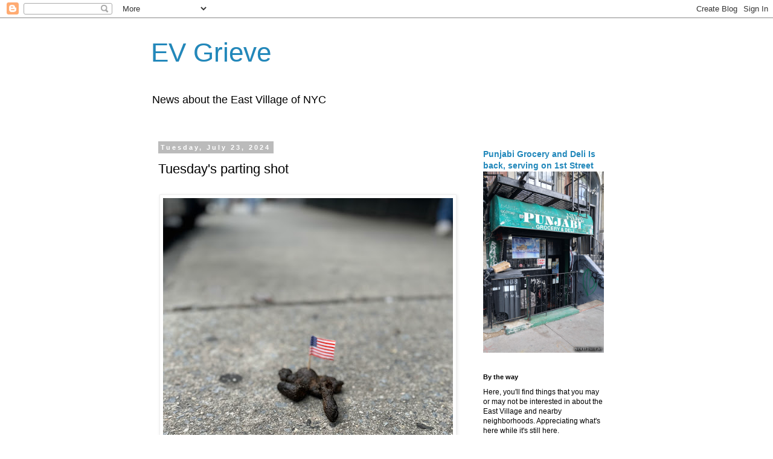

--- FILE ---
content_type: text/javascript; charset=UTF-8
request_url: https://evgrieve.com/2024/07/tuesdays-parting-shot_01943551471.html?action=getFeed&widgetId=Feed1&widgetType=Feed&responseType=js&xssi_token=AOuZoY6vSlzX5pFKJAoMDCM7u5JDNcB1zw%3A1768442098752
body_size: 448
content:
try {
_WidgetManager._HandleControllerResult('Feed1', 'getFeed',{'status': 'ok', 'feed': {'entries': [{'title': 'Those look like Lidl checkout counters.', 'link': 'http://evgrieve.com/2025/12/the-former-rite-aid-is-looking-more.html?showComment\x3d1768427505567#c4183177265023336720', 'publishedDate': '2026-01-14T13:51:45.000-08:00', 'author': 'Anonymous'}, {'title': 'I agree with everyone: Great reporting, very infor...', 'link': 'http://evgrieve.com/2026/01/a-look-inside-sidewalk-stations-that.html?showComment\x3d1768427115515#c1733391830948262727', 'publishedDate': '2026-01-14T13:45:15.000-08:00', 'author': 'Anonymous'}, {'title': '\x22[Reporter\x27s note \u2014 there was some discus...', 'link': 'http://evgrieve.com/2026/01/a-look-inside-sidewalk-stations-that.html?showComment\x3d1768425898796#c6853828526656681828', 'publishedDate': '2026-01-14T13:24:58.000-08:00', 'author': 'Anonymous'}, {'title': 'There is a wonderful book \x22Nineteen Reservoir...', 'link': 'http://evgrieve.com/2026/01/a-look-inside-sidewalk-stations-that.html?showComment\x3d1768416939701#c9159305928263595258', 'publishedDate': '2026-01-14T10:55:39.000-08:00', 'author': 'hywel dda'}, {'title': 'Sounds like something that should have already hap...', 'link': 'http://evgrieve.com/2026/01/petition-seeks-to-rename-tompkins.html?showComment\x3d1768414532002#c1103266447592920681', 'publishedDate': '2026-01-14T10:15:32.000-08:00', 'author': 'cmarrtyy'}], 'title': 'EV Grieve'}});
} catch (e) {
  if (typeof log != 'undefined') {
    log('HandleControllerResult failed: ' + e);
  }
}
